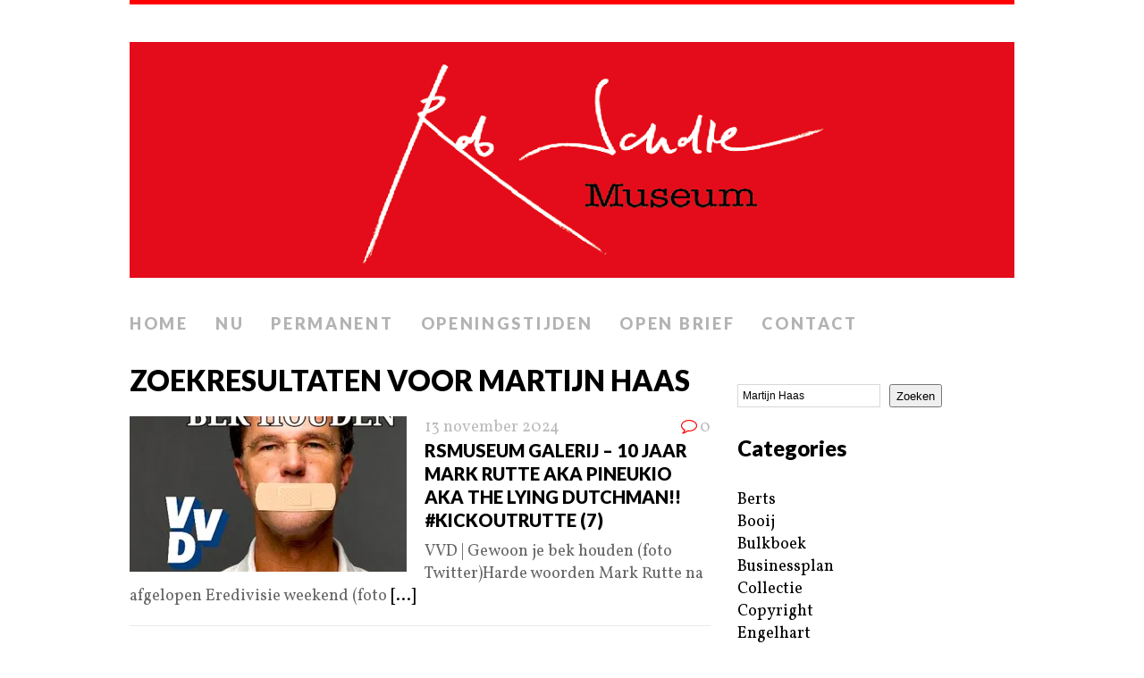

--- FILE ---
content_type: text/html; charset=UTF-8
request_url: https://robscholtemuseum.nl/page/3/?s=Martijn+Haas
body_size: 12024
content:
<!DOCTYPE html>
<html class="no-js" lang="nl-NL">
<head>
<meta charset="UTF-8">
<meta name="viewport" content="width=device-width, initial-scale=1.0">
<link rel="profile" href="http://gmpg.org/xfn/11" />
<link rel="pingback" href="https://robscholtemuseum.nl/xmlrpc.php" />
<title>Zoekresultaten voor &#8220;Martijn Haas&#8221; &#8211; Pagina 3 &#8211; Rob Scholte Museum</title>
<meta name='robots' content='noindex, follow, max-image-preview:large' />
<link rel='dns-prefetch' href='//stats.wp.com' />
<link rel='dns-prefetch' href='//fonts.googleapis.com' />
<link rel='preconnect' href='//c0.wp.com' />
<link rel='preconnect' href='//i0.wp.com' />
<link rel="alternate" type="application/rss+xml" title="Rob Scholte Museum &raquo; feed" href="https://robscholtemuseum.nl/feed/" />
<link rel="alternate" type="application/rss+xml" title="Rob Scholte Museum &raquo; reacties feed" href="https://robscholtemuseum.nl/comments/feed/" />
<link rel="alternate" type="application/rss+xml" title="Rob Scholte Museum &raquo; zoekresultaten voor &#8220;Martijn Haas&#8221; feed" href="https://robscholtemuseum.nl/search/Martijn+Haas/feed/rss2/" />
<style id='wp-img-auto-sizes-contain-inline-css' type='text/css'>
img:is([sizes=auto i],[sizes^="auto," i]){contain-intrinsic-size:3000px 1500px}
/*# sourceURL=wp-img-auto-sizes-contain-inline-css */
</style>
<style id='wp-emoji-styles-inline-css' type='text/css'>

	img.wp-smiley, img.emoji {
		display: inline !important;
		border: none !important;
		box-shadow: none !important;
		height: 1em !important;
		width: 1em !important;
		margin: 0 0.07em !important;
		vertical-align: -0.1em !important;
		background: none !important;
		padding: 0 !important;
	}
/*# sourceURL=wp-emoji-styles-inline-css */
</style>
<link rel='stylesheet' id='contact-form-7-css' href='https://robscholtemuseum.nl/wp-content/plugins/contact-form-7/includes/css/styles.css?ver=6.1.4' type='text/css' media='all' />
<link rel='stylesheet' id='mh-google-fonts-css' href='//fonts.googleapis.com/css?family=Lato:300italic,300,400italic,400,900|Vollkorn:400,400italic' type='text/css' media='all' />
<link rel='stylesheet' id='mh-font-awesome-css' href='https://robscholtemuseum.nl/wp-content/themes/mh-purity/includes/font-awesome.min.css' type='text/css' media='all' />
<link rel='stylesheet' id='mh-style-css' href='https://robscholtemuseum.nl/wp-content/themes/mh-purity/style.css?ver=1.5.4' type='text/css' media='all' />
<script type="text/javascript" src="https://c0.wp.com/c/6.9/wp-includes/js/jquery/jquery.min.js" id="jquery-core-js"></script>
<script type="text/javascript" src="https://c0.wp.com/c/6.9/wp-includes/js/jquery/jquery-migrate.min.js" id="jquery-migrate-js"></script>
<script type="text/javascript" src="https://robscholtemuseum.nl/wp-content/themes/mh-purity/js/scripts.js?ver=6.9" id="mh-scripts-js"></script>
<link rel="https://api.w.org/" href="https://robscholtemuseum.nl/wp-json/" /><link rel="EditURI" type="application/rsd+xml" title="RSD" href="https://robscholtemuseum.nl/xmlrpc.php?rsd" />
<meta name="generator" content="WordPress 6.9" />
	<style>img#wpstats{display:none}</style>
		<!--[if lt IE 9]>
<script src="https://robscholtemuseum.nl/wp-content/themes/mh-purity/js/css3-mediaqueries.js"></script>
<![endif]-->

<!-- Jetpack Open Graph Tags -->
<meta property="og:title" content="Zoekresultaten voor &#8220;Martijn Haas&#8221; &#8211; Pagina 3 &#8211; Rob Scholte Museum" />
<meta property="og:site_name" content="Rob Scholte Museum" />
<meta property="og:image" content="https://s0.wp.com/i/blank.jpg" />
<meta property="og:image:width" content="200" />
<meta property="og:image:height" content="200" />
<meta property="og:image:alt" content="" />
<meta property="og:locale" content="nl_NL" />

<!-- End Jetpack Open Graph Tags -->
<style id='wp-block-categories-inline-css' type='text/css'>
.wp-block-categories{box-sizing:border-box}.wp-block-categories.alignleft{margin-right:2em}.wp-block-categories.alignright{margin-left:2em}.wp-block-categories.wp-block-categories-dropdown.aligncenter{text-align:center}.wp-block-categories .wp-block-categories__label{display:block;width:100%}
/*# sourceURL=https://c0.wp.com/c/6.9/wp-includes/blocks/categories/style.min.css */
</style>
<style id='wp-block-heading-inline-css' type='text/css'>
h1:where(.wp-block-heading).has-background,h2:where(.wp-block-heading).has-background,h3:where(.wp-block-heading).has-background,h4:where(.wp-block-heading).has-background,h5:where(.wp-block-heading).has-background,h6:where(.wp-block-heading).has-background{padding:1.25em 2.375em}h1.has-text-align-left[style*=writing-mode]:where([style*=vertical-lr]),h1.has-text-align-right[style*=writing-mode]:where([style*=vertical-rl]),h2.has-text-align-left[style*=writing-mode]:where([style*=vertical-lr]),h2.has-text-align-right[style*=writing-mode]:where([style*=vertical-rl]),h3.has-text-align-left[style*=writing-mode]:where([style*=vertical-lr]),h3.has-text-align-right[style*=writing-mode]:where([style*=vertical-rl]),h4.has-text-align-left[style*=writing-mode]:where([style*=vertical-lr]),h4.has-text-align-right[style*=writing-mode]:where([style*=vertical-rl]),h5.has-text-align-left[style*=writing-mode]:where([style*=vertical-lr]),h5.has-text-align-right[style*=writing-mode]:where([style*=vertical-rl]),h6.has-text-align-left[style*=writing-mode]:where([style*=vertical-lr]),h6.has-text-align-right[style*=writing-mode]:where([style*=vertical-rl]){rotate:180deg}
/*# sourceURL=https://c0.wp.com/c/6.9/wp-includes/blocks/heading/style.min.css */
</style>
<style id='wp-block-image-inline-css' type='text/css'>
.wp-block-image>a,.wp-block-image>figure>a{display:inline-block}.wp-block-image img{box-sizing:border-box;height:auto;max-width:100%;vertical-align:bottom}@media not (prefers-reduced-motion){.wp-block-image img.hide{visibility:hidden}.wp-block-image img.show{animation:show-content-image .4s}}.wp-block-image[style*=border-radius] img,.wp-block-image[style*=border-radius]>a{border-radius:inherit}.wp-block-image.has-custom-border img{box-sizing:border-box}.wp-block-image.aligncenter{text-align:center}.wp-block-image.alignfull>a,.wp-block-image.alignwide>a{width:100%}.wp-block-image.alignfull img,.wp-block-image.alignwide img{height:auto;width:100%}.wp-block-image .aligncenter,.wp-block-image .alignleft,.wp-block-image .alignright,.wp-block-image.aligncenter,.wp-block-image.alignleft,.wp-block-image.alignright{display:table}.wp-block-image .aligncenter>figcaption,.wp-block-image .alignleft>figcaption,.wp-block-image .alignright>figcaption,.wp-block-image.aligncenter>figcaption,.wp-block-image.alignleft>figcaption,.wp-block-image.alignright>figcaption{caption-side:bottom;display:table-caption}.wp-block-image .alignleft{float:left;margin:.5em 1em .5em 0}.wp-block-image .alignright{float:right;margin:.5em 0 .5em 1em}.wp-block-image .aligncenter{margin-left:auto;margin-right:auto}.wp-block-image :where(figcaption){margin-bottom:1em;margin-top:.5em}.wp-block-image.is-style-circle-mask img{border-radius:9999px}@supports ((-webkit-mask-image:none) or (mask-image:none)) or (-webkit-mask-image:none){.wp-block-image.is-style-circle-mask img{border-radius:0;-webkit-mask-image:url('data:image/svg+xml;utf8,<svg viewBox="0 0 100 100" xmlns="http://www.w3.org/2000/svg"><circle cx="50" cy="50" r="50"/></svg>');mask-image:url('data:image/svg+xml;utf8,<svg viewBox="0 0 100 100" xmlns="http://www.w3.org/2000/svg"><circle cx="50" cy="50" r="50"/></svg>');mask-mode:alpha;-webkit-mask-position:center;mask-position:center;-webkit-mask-repeat:no-repeat;mask-repeat:no-repeat;-webkit-mask-size:contain;mask-size:contain}}:root :where(.wp-block-image.is-style-rounded img,.wp-block-image .is-style-rounded img){border-radius:9999px}.wp-block-image figure{margin:0}.wp-lightbox-container{display:flex;flex-direction:column;position:relative}.wp-lightbox-container img{cursor:zoom-in}.wp-lightbox-container img:hover+button{opacity:1}.wp-lightbox-container button{align-items:center;backdrop-filter:blur(16px) saturate(180%);background-color:#5a5a5a40;border:none;border-radius:4px;cursor:zoom-in;display:flex;height:20px;justify-content:center;opacity:0;padding:0;position:absolute;right:16px;text-align:center;top:16px;width:20px;z-index:100}@media not (prefers-reduced-motion){.wp-lightbox-container button{transition:opacity .2s ease}}.wp-lightbox-container button:focus-visible{outline:3px auto #5a5a5a40;outline:3px auto -webkit-focus-ring-color;outline-offset:3px}.wp-lightbox-container button:hover{cursor:pointer;opacity:1}.wp-lightbox-container button:focus{opacity:1}.wp-lightbox-container button:focus,.wp-lightbox-container button:hover,.wp-lightbox-container button:not(:hover):not(:active):not(.has-background){background-color:#5a5a5a40;border:none}.wp-lightbox-overlay{box-sizing:border-box;cursor:zoom-out;height:100vh;left:0;overflow:hidden;position:fixed;top:0;visibility:hidden;width:100%;z-index:100000}.wp-lightbox-overlay .close-button{align-items:center;cursor:pointer;display:flex;justify-content:center;min-height:40px;min-width:40px;padding:0;position:absolute;right:calc(env(safe-area-inset-right) + 16px);top:calc(env(safe-area-inset-top) + 16px);z-index:5000000}.wp-lightbox-overlay .close-button:focus,.wp-lightbox-overlay .close-button:hover,.wp-lightbox-overlay .close-button:not(:hover):not(:active):not(.has-background){background:none;border:none}.wp-lightbox-overlay .lightbox-image-container{height:var(--wp--lightbox-container-height);left:50%;overflow:hidden;position:absolute;top:50%;transform:translate(-50%,-50%);transform-origin:top left;width:var(--wp--lightbox-container-width);z-index:9999999999}.wp-lightbox-overlay .wp-block-image{align-items:center;box-sizing:border-box;display:flex;height:100%;justify-content:center;margin:0;position:relative;transform-origin:0 0;width:100%;z-index:3000000}.wp-lightbox-overlay .wp-block-image img{height:var(--wp--lightbox-image-height);min-height:var(--wp--lightbox-image-height);min-width:var(--wp--lightbox-image-width);width:var(--wp--lightbox-image-width)}.wp-lightbox-overlay .wp-block-image figcaption{display:none}.wp-lightbox-overlay button{background:none;border:none}.wp-lightbox-overlay .scrim{background-color:#fff;height:100%;opacity:.9;position:absolute;width:100%;z-index:2000000}.wp-lightbox-overlay.active{visibility:visible}@media not (prefers-reduced-motion){.wp-lightbox-overlay.active{animation:turn-on-visibility .25s both}.wp-lightbox-overlay.active img{animation:turn-on-visibility .35s both}.wp-lightbox-overlay.show-closing-animation:not(.active){animation:turn-off-visibility .35s both}.wp-lightbox-overlay.show-closing-animation:not(.active) img{animation:turn-off-visibility .25s both}.wp-lightbox-overlay.zoom.active{animation:none;opacity:1;visibility:visible}.wp-lightbox-overlay.zoom.active .lightbox-image-container{animation:lightbox-zoom-in .4s}.wp-lightbox-overlay.zoom.active .lightbox-image-container img{animation:none}.wp-lightbox-overlay.zoom.active .scrim{animation:turn-on-visibility .4s forwards}.wp-lightbox-overlay.zoom.show-closing-animation:not(.active){animation:none}.wp-lightbox-overlay.zoom.show-closing-animation:not(.active) .lightbox-image-container{animation:lightbox-zoom-out .4s}.wp-lightbox-overlay.zoom.show-closing-animation:not(.active) .lightbox-image-container img{animation:none}.wp-lightbox-overlay.zoom.show-closing-animation:not(.active) .scrim{animation:turn-off-visibility .4s forwards}}@keyframes show-content-image{0%{visibility:hidden}99%{visibility:hidden}to{visibility:visible}}@keyframes turn-on-visibility{0%{opacity:0}to{opacity:1}}@keyframes turn-off-visibility{0%{opacity:1;visibility:visible}99%{opacity:0;visibility:visible}to{opacity:0;visibility:hidden}}@keyframes lightbox-zoom-in{0%{transform:translate(calc((-100vw + var(--wp--lightbox-scrollbar-width))/2 + var(--wp--lightbox-initial-left-position)),calc(-50vh + var(--wp--lightbox-initial-top-position))) scale(var(--wp--lightbox-scale))}to{transform:translate(-50%,-50%) scale(1)}}@keyframes lightbox-zoom-out{0%{transform:translate(-50%,-50%) scale(1);visibility:visible}99%{visibility:visible}to{transform:translate(calc((-100vw + var(--wp--lightbox-scrollbar-width))/2 + var(--wp--lightbox-initial-left-position)),calc(-50vh + var(--wp--lightbox-initial-top-position))) scale(var(--wp--lightbox-scale));visibility:hidden}}
/*# sourceURL=https://c0.wp.com/c/6.9/wp-includes/blocks/image/style.min.css */
</style>
<style id='wp-block-search-inline-css' type='text/css'>
.wp-block-search__button{margin-left:10px;word-break:normal}.wp-block-search__button.has-icon{line-height:0}.wp-block-search__button svg{height:1.25em;min-height:24px;min-width:24px;width:1.25em;fill:currentColor;vertical-align:text-bottom}:where(.wp-block-search__button){border:1px solid #ccc;padding:6px 10px}.wp-block-search__inside-wrapper{display:flex;flex:auto;flex-wrap:nowrap;max-width:100%}.wp-block-search__label{width:100%}.wp-block-search.wp-block-search__button-only .wp-block-search__button{box-sizing:border-box;display:flex;flex-shrink:0;justify-content:center;margin-left:0;max-width:100%}.wp-block-search.wp-block-search__button-only .wp-block-search__inside-wrapper{min-width:0!important;transition-property:width}.wp-block-search.wp-block-search__button-only .wp-block-search__input{flex-basis:100%;transition-duration:.3s}.wp-block-search.wp-block-search__button-only.wp-block-search__searchfield-hidden,.wp-block-search.wp-block-search__button-only.wp-block-search__searchfield-hidden .wp-block-search__inside-wrapper{overflow:hidden}.wp-block-search.wp-block-search__button-only.wp-block-search__searchfield-hidden .wp-block-search__input{border-left-width:0!important;border-right-width:0!important;flex-basis:0;flex-grow:0;margin:0;min-width:0!important;padding-left:0!important;padding-right:0!important;width:0!important}:where(.wp-block-search__input){appearance:none;border:1px solid #949494;flex-grow:1;font-family:inherit;font-size:inherit;font-style:inherit;font-weight:inherit;letter-spacing:inherit;line-height:inherit;margin-left:0;margin-right:0;min-width:3rem;padding:8px;text-decoration:unset!important;text-transform:inherit}:where(.wp-block-search__button-inside .wp-block-search__inside-wrapper){background-color:#fff;border:1px solid #949494;box-sizing:border-box;padding:4px}:where(.wp-block-search__button-inside .wp-block-search__inside-wrapper) .wp-block-search__input{border:none;border-radius:0;padding:0 4px}:where(.wp-block-search__button-inside .wp-block-search__inside-wrapper) .wp-block-search__input:focus{outline:none}:where(.wp-block-search__button-inside .wp-block-search__inside-wrapper) :where(.wp-block-search__button){padding:4px 8px}.wp-block-search.aligncenter .wp-block-search__inside-wrapper{margin:auto}.wp-block[data-align=right] .wp-block-search.wp-block-search__button-only .wp-block-search__inside-wrapper{float:right}
/*# sourceURL=https://c0.wp.com/c/6.9/wp-includes/blocks/search/style.min.css */
</style>
<style id='wp-block-group-inline-css' type='text/css'>
.wp-block-group{box-sizing:border-box}:where(.wp-block-group.wp-block-group-is-layout-constrained){position:relative}
/*# sourceURL=https://c0.wp.com/c/6.9/wp-includes/blocks/group/style.min.css */
</style>
<style id='wp-block-paragraph-inline-css' type='text/css'>
.is-small-text{font-size:.875em}.is-regular-text{font-size:1em}.is-large-text{font-size:2.25em}.is-larger-text{font-size:3em}.has-drop-cap:not(:focus):first-letter{float:left;font-size:8.4em;font-style:normal;font-weight:100;line-height:.68;margin:.05em .1em 0 0;text-transform:uppercase}body.rtl .has-drop-cap:not(:focus):first-letter{float:none;margin-left:.1em}p.has-drop-cap.has-background{overflow:hidden}:root :where(p.has-background){padding:1.25em 2.375em}:where(p.has-text-color:not(.has-link-color)) a{color:inherit}p.has-text-align-left[style*="writing-mode:vertical-lr"],p.has-text-align-right[style*="writing-mode:vertical-rl"]{rotate:180deg}
/*# sourceURL=https://c0.wp.com/c/6.9/wp-includes/blocks/paragraph/style.min.css */
</style>
<link rel='stylesheet' id='mediaelement-css' href='https://c0.wp.com/c/6.9/wp-includes/js/mediaelement/mediaelementplayer-legacy.min.css' type='text/css' media='all' />
<link rel='stylesheet' id='wp-mediaelement-css' href='https://c0.wp.com/c/6.9/wp-includes/js/mediaelement/wp-mediaelement.min.css' type='text/css' media='all' />
</head>
<body class="search search-results paged paged-3 search-paged-3 wp-theme-mh-purity">
<div class="container">
<header class="header-wrap">
	<a href="https://robscholtemuseum.nl/" title="Rob Scholte Museum" rel="home">
<div class="logo-wrap" role="banner">
<img class="header-image" src="https://robscholtemuseum.nl/wp-content/uploads/2024/05/cropped-Header-website-Rob-Scholte-Museum1-1.png" height="275" width="1031" alt="Rob Scholte Museum" />
</div>
</a>
	<nav class="main-nav clearfix">
		<div class="menu-menu-1-container"><ul id="menu-menu-1" class="menu"><li id="menu-item-34" class="menu-item menu-item-type-custom menu-item-object-custom menu-item-home menu-item-34"><a href="https://robscholtemuseum.nl/">Home</a></li>
<li id="menu-item-679" class="menu-item menu-item-type-post_type menu-item-object-page menu-item-679"><a href="https://robscholtemuseum.nl/nu/">Nu</a></li>
<li id="menu-item-678" class="menu-item menu-item-type-post_type menu-item-object-page menu-item-678"><a href="https://robscholtemuseum.nl/permanent/">Permanent</a></li>
<li id="menu-item-36" class="menu-item menu-item-type-post_type menu-item-object-page menu-item-36"><a href="https://robscholtemuseum.nl/openingstijden/">Openingstijden</a></li>
<li id="menu-item-4893" class="menu-item menu-item-type-post_type menu-item-object-page menu-item-4893"><a href="https://robscholtemuseum.nl/teken-open-brief/">Open brief</a></li>
<li id="menu-item-224641" class="menu-item menu-item-type-post_type menu-item-object-page menu-item-224641"><a href="https://robscholtemuseum.nl/contact/">Contact</a></li>
</ul></div>	</nav>
</header><div class="wrapper clearfix">
	<div class="content left"><header class="post-header">
<h1 class="entry-title">Zoekresultaten voor Martijn Haas</h1>
</header>
<article class="post-128997 post type-post status-publish format-standard has-post-thumbnail hentry category-businessplan category-collectie category-copyright category-home category-huis-ten-bosch category-interview category-locaties category-media category-portretten category-ridderboek">
	<div class="loop-wrap clearfix">
		<div class="loop-thumb">
			<a href="https://robscholtemuseum.nl/rsmuseum-galerij-10-jaar-mark-rutte-aka-pineukio-aka-the-lying-dutchman-7/">
				<img width="310" height="174" src="https://i0.wp.com/robscholtemuseum.nl/wp-content/uploads/2020/10/VVD-Gewoon-je-bek-houden-foto-Twitter-scaled.jpg?resize=310%2C174&amp;ssl=1" class="attachment-featured size-featured wp-post-image" alt="" decoding="async" fetchpriority="high" srcset="https://i0.wp.com/robscholtemuseum.nl/wp-content/uploads/2020/10/VVD-Gewoon-je-bek-houden-foto-Twitter-scaled.jpg?resize=310%2C174&amp;ssl=1 310w, https://i0.wp.com/robscholtemuseum.nl/wp-content/uploads/2020/10/VVD-Gewoon-je-bek-houden-foto-Twitter-scaled.jpg?zoom=2&amp;resize=310%2C174&amp;ssl=1 620w, https://i0.wp.com/robscholtemuseum.nl/wp-content/uploads/2020/10/VVD-Gewoon-je-bek-houden-foto-Twitter-scaled.jpg?zoom=3&amp;resize=310%2C174&amp;ssl=1 930w" sizes="(max-width: 310px) 100vw, 310px" />			</a>
		</div>
		<header class="loop-data">
							<div class="loop-meta">
					<span class="loop-date"><a href="https://robscholtemuseum.nl/rsmuseum-galerij-10-jaar-mark-rutte-aka-pineukio-aka-the-lying-dutchman-7/" rel="bookmark">13 november 2024</a></span>
					<span class="loop-comments"><i class="fa fa-comment-o"></i>0</span>
				</div>
						<h3 class="loop-title"><a href="https://robscholtemuseum.nl/rsmuseum-galerij-10-jaar-mark-rutte-aka-pineukio-aka-the-lying-dutchman-7/" rel="bookmark">RSMUSEUM GALERIJ – 10 JAAR MARK RUTTE AKA PINEUKIO AKA THE LYING DUTCHMAN!! #KICKOUTRUTTE (7)</a></h3>
		</header>
		<div class="mh-excerpt">VVD | Gewoon je bek houden (foto Twitter)Harde woorden Mark Rutte na afgelopen Eredivisie weekend (foto <a href="https://robscholtemuseum.nl/rsmuseum-galerij-10-jaar-mark-rutte-aka-pineukio-aka-the-lying-dutchman-7/" title="RSMUSEUM GALERIJ – 10 JAAR MARK RUTTE AKA PINEUKIO AKA THE LYING DUTCHMAN!! #KICKOUTRUTTE (7)">[...]</a></div>
	</div>
</article><article class="post-380145 post type-post status-publish format-standard has-post-thumbnail hentry category-businessplan category-home category-locaties category-media category-portretten category-ridderboek category-video">
	<div class="loop-wrap clearfix">
		<div class="loop-thumb">
			<a href="https://robscholtemuseum.nl/de-reagering-mike-von-bibikov-verkiezing-toe-spraak-rob-scholte-in-w139-1981-1-2/">
				<img width="310" height="174" src="https://i0.wp.com/robscholtemuseum.nl/wp-content/uploads/2024/10/hqdefault.jpg?resize=310%2C174&amp;ssl=1" class="attachment-featured size-featured wp-post-image" alt="" decoding="async" loading="lazy" />			</a>
		</div>
		<header class="loop-data">
							<div class="loop-meta">
					<span class="loop-date"><a href="https://robscholtemuseum.nl/de-reagering-mike-von-bibikov-verkiezing-toe-spraak-rob-scholte-in-w139-1981-1-2/" rel="bookmark">4 oktober 2024</a></span>
					<span class="loop-comments"><i class="fa fa-comment-o"></i>0</span>
				</div>
						<h3 class="loop-title"><a href="https://robscholtemuseum.nl/de-reagering-mike-von-bibikov-verkiezing-toe-spraak-rob-scholte-in-w139-1981-1-2/" rel="bookmark">De Reagering | Mike von Bibikov- Verkiezing Toe Spraak Rob Scholte in W139, 1981 (1) + (2)</a></h3>
		</header>
		<div class="mh-excerpt">Verkiezing Toe Spraak Rob Scholte in W139, 1981 (1) <a href="https://robscholtemuseum.nl/de-reagering-mike-von-bibikov-verkiezing-toe-spraak-rob-scholte-in-w139-1981-1-2/" title="De Reagering | Mike von Bibikov- Verkiezing Toe Spraak Rob Scholte in W139, 1981 (1) + (2)">[...]</a></div>
	</div>
</article><article class="post-342668 post type-post status-publish format-standard has-post-thumbnail hentry category-businessplan category-home category-interview category-locaties category-media category-portretten">
	<div class="loop-wrap clearfix">
		<div class="loop-thumb">
			<a href="https://robscholtemuseum.nl/the-order-of-time-eenheid-in-verscheidenheid-4-6-antropisch-principe-vijf-domeinen/">
				<img width="310" height="174" src="https://i0.wp.com/robscholtemuseum.nl/wp-content/uploads/2024/03/De-Ordevan-de-Tijd-Uw-Participathie-Platform-gif-Idem.gif?resize=310%2C174&amp;ssl=1" class="attachment-featured size-featured wp-post-image" alt="" decoding="async" loading="lazy" />			</a>
		</div>
		<header class="loop-data">
							<div class="loop-meta">
					<span class="loop-date"><a href="https://robscholtemuseum.nl/the-order-of-time-eenheid-in-verscheidenheid-4-6-antropisch-principe-vijf-domeinen/" rel="bookmark">31 maart 2024</a></span>
					<span class="loop-comments"><i class="fa fa-comment-o"></i>0</span>
				</div>
						<h3 class="loop-title"><a href="https://robscholtemuseum.nl/the-order-of-time-eenheid-in-verscheidenheid-4-6-antropisch-principe-vijf-domeinen/" rel="bookmark">The Order of Time | Harry Nijhof &#8211; Éénheid in Verscheidenheid (4.6) Antropisch Principe, Vijf Domeinen</a></h3>
		</header>
		<div class="mh-excerpt">Éénheid in Verscheidenheid Site (4.6) Antropisch Principe (4.6) Antropisch Principe  Vijf Domeinen In Houd <a href="https://robscholtemuseum.nl/the-order-of-time-eenheid-in-verscheidenheid-4-6-antropisch-principe-vijf-domeinen/" title="The Order of Time | Harry Nijhof &#8211; Éénheid in Verscheidenheid (4.6) Antropisch Principe, Vijf Domeinen">[...]</a></div>
	</div>
</article><article class="post-186285 post type-post status-publish format-standard has-post-thumbnail hentry category-businessplan category-home category-interview category-locaties category-media category-portretten category-ridderboek">
	<div class="loop-wrap clearfix">
		<div class="loop-thumb">
			<a href="https://robscholtemuseum.nl/klokken-luider-online-zaak-demmink-verscheurt-nederlandse-media/">
				<img width="310" height="174" src="https://i0.wp.com/robscholtemuseum.nl/wp-content/uploads/2023/08/Google-Joris-Demmink-foto-jJDReport.com_.webp.png?resize=310%2C174&amp;ssl=1" class="attachment-featured size-featured wp-post-image" alt="" decoding="async" loading="lazy" srcset="https://i0.wp.com/robscholtemuseum.nl/wp-content/uploads/2023/08/Google-Joris-Demmink-foto-jJDReport.com_.webp.png?resize=310%2C174&amp;ssl=1 310w, https://i0.wp.com/robscholtemuseum.nl/wp-content/uploads/2023/08/Google-Joris-Demmink-foto-jJDReport.com_.webp.png?zoom=2&amp;resize=310%2C174&amp;ssl=1 620w, https://i0.wp.com/robscholtemuseum.nl/wp-content/uploads/2023/08/Google-Joris-Demmink-foto-jJDReport.com_.webp.png?zoom=3&amp;resize=310%2C174&amp;ssl=1 930w" sizes="auto, (max-width: 310px) 100vw, 310px" />			</a>
		</div>
		<header class="loop-data">
							<div class="loop-meta">
					<span class="loop-date"><a href="https://robscholtemuseum.nl/klokken-luider-online-zaak-demmink-verscheurt-nederlandse-media/" rel="bookmark">3 augustus 2023</a></span>
					<span class="loop-comments"><i class="fa fa-comment-o"></i>0</span>
				</div>
						<h3 class="loop-title"><a href="https://robscholtemuseum.nl/klokken-luider-online-zaak-demmink-verscheurt-nederlandse-media/" rel="bookmark">Klokken Luider Online &#8211; Zaak Demmink verscheurt Nederlandse Media</a></h3>
		</header>
		<div class="mh-excerpt">Zaak Demmink verscheurt Nederlandse Media <a href="https://robscholtemuseum.nl/klokken-luider-online-zaak-demmink-verscheurt-nederlandse-media/" title="Klokken Luider Online &#8211; Zaak Demmink verscheurt Nederlandse Media">[...]</a></div>
	</div>
</article><article class="post-271716 post type-post status-publish format-standard has-post-thumbnail hentry category-businessplan category-home category-interview category-locaties category-media category-portretten category-ridderboek category-video">
	<div class="loop-wrap clearfix">
		<div class="loop-thumb">
			<a href="https://robscholtemuseum.nl/roddelpraat-jan-roos-krijgt-klappen-van-vader-saskia-noort-naar-het-zieken-huis-andries-jelle-de-jong-bners-beschadigen-kritiek-op-hilversum-en-ruzie-met-saskia-noort/">
				<img width="310" height="174" src="https://i0.wp.com/robscholtemuseum.nl/wp-content/uploads/2023/05/Jan-Roos-krijgt-Klappen-in-Toilet-van-de-vader-van-saskia-Noort-foto-YouTube-scaled.jpg?resize=310%2C174&amp;ssl=1" class="attachment-featured size-featured wp-post-image" alt="" decoding="async" loading="lazy" srcset="https://i0.wp.com/robscholtemuseum.nl/wp-content/uploads/2023/05/Jan-Roos-krijgt-Klappen-in-Toilet-van-de-vader-van-saskia-Noort-foto-YouTube-scaled.jpg?w=2560&amp;ssl=1 2560w, https://i0.wp.com/robscholtemuseum.nl/wp-content/uploads/2023/05/Jan-Roos-krijgt-Klappen-in-Toilet-van-de-vader-van-saskia-Noort-foto-YouTube-scaled.jpg?resize=300%2C169&amp;ssl=1 300w, https://i0.wp.com/robscholtemuseum.nl/wp-content/uploads/2023/05/Jan-Roos-krijgt-Klappen-in-Toilet-van-de-vader-van-saskia-Noort-foto-YouTube-scaled.jpg?resize=1024%2C576&amp;ssl=1 1024w, https://i0.wp.com/robscholtemuseum.nl/wp-content/uploads/2023/05/Jan-Roos-krijgt-Klappen-in-Toilet-van-de-vader-van-saskia-Noort-foto-YouTube-scaled.jpg?resize=768%2C432&amp;ssl=1 768w, https://i0.wp.com/robscholtemuseum.nl/wp-content/uploads/2023/05/Jan-Roos-krijgt-Klappen-in-Toilet-van-de-vader-van-saskia-Noort-foto-YouTube-scaled.jpg?resize=1536%2C864&amp;ssl=1 1536w, https://i0.wp.com/robscholtemuseum.nl/wp-content/uploads/2023/05/Jan-Roos-krijgt-Klappen-in-Toilet-van-de-vader-van-saskia-Noort-foto-YouTube-scaled.jpg?resize=2048%2C1152&amp;ssl=1 2048w, https://i0.wp.com/robscholtemuseum.nl/wp-content/uploads/2023/05/Jan-Roos-krijgt-Klappen-in-Toilet-van-de-vader-van-saskia-Noort-foto-YouTube-scaled.jpg?resize=310%2C174&amp;ssl=1 310w, https://i0.wp.com/robscholtemuseum.nl/wp-content/uploads/2023/05/Jan-Roos-krijgt-Klappen-in-Toilet-van-de-vader-van-saskia-Noort-foto-YouTube-scaled.jpg?w=1300&amp;ssl=1 1300w, https://i0.wp.com/robscholtemuseum.nl/wp-content/uploads/2023/05/Jan-Roos-krijgt-Klappen-in-Toilet-van-de-vader-van-saskia-Noort-foto-YouTube-scaled.jpg?w=1950&amp;ssl=1 1950w" sizes="auto, (max-width: 310px) 100vw, 310px" />			</a>
		</div>
		<header class="loop-data">
							<div class="loop-meta">
					<span class="loop-date"><a href="https://robscholtemuseum.nl/roddelpraat-jan-roos-krijgt-klappen-van-vader-saskia-noort-naar-het-zieken-huis-andries-jelle-de-jong-bners-beschadigen-kritiek-op-hilversum-en-ruzie-met-saskia-noort/" rel="bookmark">5 mei 2023</a></span>
					<span class="loop-comments"><i class="fa fa-comment-o"></i>0</span>
				</div>
						<h3 class="loop-title"><a href="https://robscholtemuseum.nl/roddelpraat-jan-roos-krijgt-klappen-van-vader-saskia-noort-naar-het-zieken-huis-andries-jelle-de-jong-bners-beschadigen-kritiek-op-hilversum-en-ruzie-met-saskia-noort/" rel="bookmark">RoddelPraat &#8211; Jan Roos krijgt Klappen van Vader Saskia Noort &#8216;Naar het Zieken Huis&#8221; + Andries Jelle de Jong &#8211; BN&#8217;ers Beschadigen, Kritiek op Hilversum en Ruzie met Saskia Noort</a></h3>
		</header>
		<div class="mh-excerpt">Jan Roos krijgt Klappen van Vader Saskia Noort &#8216;Hij moest naar het Zieken Huis&#8221; Gepubliceerd 3 <a href="https://robscholtemuseum.nl/roddelpraat-jan-roos-krijgt-klappen-van-vader-saskia-noort-naar-het-zieken-huis-andries-jelle-de-jong-bners-beschadigen-kritiek-op-hilversum-en-ruzie-met-saskia-noort/" title="RoddelPraat &#8211; Jan Roos krijgt Klappen van Vader Saskia Noort &#8216;Naar het Zieken Huis&#8221; + Andries Jelle de Jong &#8211; BN&#8217;ers Beschadigen, Kritiek op Hilversum en Ruzie met Saskia Noort">[...]</a></div>
	</div>
</article><article class="post-268746 post type-post status-publish format-standard has-post-thumbnail hentry category-businessplan category-home category-locaties category-media category-portretten category-ridderboek">
	<div class="loop-wrap clearfix">
		<div class="loop-thumb">
			<a href="https://robscholtemuseum.nl/wikipedia-luc-sala-luc-sala-personal-web-site-dirk-vos-luc-sala-bye-bye-luc/">
				<img width="310" height="174" src="https://i0.wp.com/robscholtemuseum.nl/wp-content/uploads/2023/04/Luc-Sala-scaled.jpg?resize=310%2C174&amp;ssl=1" class="attachment-featured size-featured wp-post-image" alt="" decoding="async" loading="lazy" srcset="https://i0.wp.com/robscholtemuseum.nl/wp-content/uploads/2023/04/Luc-Sala-scaled.jpg?resize=310%2C174&amp;ssl=1 310w, https://i0.wp.com/robscholtemuseum.nl/wp-content/uploads/2023/04/Luc-Sala-scaled.jpg?zoom=2&amp;resize=310%2C174&amp;ssl=1 620w, https://i0.wp.com/robscholtemuseum.nl/wp-content/uploads/2023/04/Luc-Sala-scaled.jpg?zoom=3&amp;resize=310%2C174&amp;ssl=1 930w" sizes="auto, (max-width: 310px) 100vw, 310px" />			</a>
		</div>
		<header class="loop-data">
							<div class="loop-meta">
					<span class="loop-date"><a href="https://robscholtemuseum.nl/wikipedia-luc-sala-luc-sala-personal-web-site-dirk-vos-luc-sala-bye-bye-luc/" rel="bookmark">16 april 2023</a></span>
					<span class="loop-comments"><i class="fa fa-comment-o"></i>0</span>
				</div>
						<h3 class="loop-title"><a href="https://robscholtemuseum.nl/wikipedia-luc-sala-luc-sala-personal-web-site-dirk-vos-luc-sala-bye-bye-luc/" rel="bookmark">Wikipedia &#8211; Luc Sala + Luc Sala &#8211; Personal Web Site + Dirk Vos &#8211; Luc Sala &#8211; Bye, bye Luc!</a></h3>
		</header>
		<div class="mh-excerpt">Luc Sala Luc Sala Algemene informatie Land Koninkrijk der Nederlanden Geboortedatum 13 december 1949 <a href="https://robscholtemuseum.nl/wikipedia-luc-sala-luc-sala-personal-web-site-dirk-vos-luc-sala-bye-bye-luc/" title="Wikipedia &#8211; Luc Sala + Luc Sala &#8211; Personal Web Site + Dirk Vos &#8211; Luc Sala &#8211; Bye, bye Luc!">[...]</a></div>
	</div>
</article><article class="post-227145 post type-post status-publish format-standard has-post-thumbnail hentry category-businessplan category-gimmick category-home category-huis-ten-bosch category-interview category-locaties category-media category-portretten category-ridderboek">
	<div class="loop-wrap clearfix">
		<div class="loop-thumb">
			<a href="https://robscholtemuseum.nl/vereniging-vrije-mens-het-haags-complot/">
				<img width="310" height="174" src="https://i0.wp.com/robscholtemuseum.nl/wp-content/uploads/2022/08/Het-Haags-Complot-gif-NRC.gif?resize=310%2C174&amp;ssl=1" class="attachment-featured size-featured wp-post-image" alt="" decoding="async" loading="lazy" />			</a>
		</div>
		<header class="loop-data">
							<div class="loop-meta">
					<span class="loop-date"><a href="https://robscholtemuseum.nl/vereniging-vrije-mens-het-haags-complot/" rel="bookmark">24 augustus 2022</a></span>
					<span class="loop-comments"><i class="fa fa-comment-o"></i>0</span>
				</div>
						<h3 class="loop-title"><a href="https://robscholtemuseum.nl/vereniging-vrije-mens-het-haags-complot/" rel="bookmark">Vereniging Vrije Mens &#8211; Het Haags Complot</a></h3>
		</header>
		<div class="mh-excerpt">Het Haags Complot (gif NRC) Logo Vereniging Vrije Mens (foto Idem) Het Haags Complot 1930 – 1950 ► de <a href="https://robscholtemuseum.nl/vereniging-vrije-mens-het-haags-complot/" title="Vereniging Vrije Mens &#8211; Het Haags Complot">[...]</a></div>
	</div>
</article><article class="post-222917 post type-post status-publish format-standard has-post-thumbnail hentry category-businessplan category-home category-locaties category-media category-ridderboek">
	<div class="loop-wrap clearfix">
		<div class="loop-thumb">
			<a href="https://robscholtemuseum.nl/gerechtshof-amsterdam-afdeling-civiel-recht-en-belastingrecht-team-t-arrest-van-de-meervoudige-burgerlijke-kamer-inzake-scholte-versus-gemeente-den-helder-zaak-nummer-200-296-187-01-26-juli-202/">
				<img width="310" height="174" src="https://i0.wp.com/robscholtemuseum.nl/wp-content/uploads/2022/07/Injustice-foto-tenor.com_.gif?resize=310%2C174&amp;ssl=1" class="attachment-featured size-featured wp-post-image" alt="" decoding="async" loading="lazy" />			</a>
		</div>
		<header class="loop-data">
							<div class="loop-meta">
					<span class="loop-date"><a href="https://robscholtemuseum.nl/gerechtshof-amsterdam-afdeling-civiel-recht-en-belastingrecht-team-t-arrest-van-de-meervoudige-burgerlijke-kamer-inzake-scholte-versus-gemeente-den-helder-zaak-nummer-200-296-187-01-26-juli-202/" rel="bookmark">29 juli 2022</a></span>
					<span class="loop-comments"><i class="fa fa-comment-o"></i>1</span>
				</div>
						<h3 class="loop-title"><a href="https://robscholtemuseum.nl/gerechtshof-amsterdam-afdeling-civiel-recht-en-belastingrecht-team-t-arrest-van-de-meervoudige-burgerlijke-kamer-inzake-scholte-versus-gemeente-den-helder-zaak-nummer-200-296-187-01-26-juli-202/" rel="bookmark">Gerechtshof Amsterdam, Afdeling Civiel Recht en Belastingrecht, Team T, Arrest van de Meervoudige Burgerlijke Kamer inzake Scholte versus Gemeente Den Helder, Zaak 200.296.187 | 01, 26 juli 2022</a></h3>
		</header>
		<div class="mh-excerpt">Injustice (foto tenor.com) Injustice Raise Voice (foto tenor.com) Arrest van de Meervoudige Burgerlijke Kamer <a href="https://robscholtemuseum.nl/gerechtshof-amsterdam-afdeling-civiel-recht-en-belastingrecht-team-t-arrest-van-de-meervoudige-burgerlijke-kamer-inzake-scholte-versus-gemeente-den-helder-zaak-nummer-200-296-187-01-26-juli-202/" title="Gerechtshof Amsterdam, Afdeling Civiel Recht en Belastingrecht, Team T, Arrest van de Meervoudige Burgerlijke Kamer inzake Scholte versus Gemeente Den Helder, Zaak 200.296.187 | 01, 26 juli 2022">[...]</a></div>
	</div>
</article><article class="post-90231 post type-post status-publish format-standard has-post-thumbnail hentry category-businessplan category-home category-locaties category-media category-portretten category-video">
	<div class="loop-wrap clearfix">
		<div class="loop-thumb">
			<a href="https://robscholtemuseum.nl/omroep-gelderland-reconstructie-moord-louis-seveke-marcel-theunissen-gevangenis-herinneringen-van-een-ex-anarchist-3-under-construction/">
				<img width="310" height="174" src="https://i0.wp.com/robscholtemuseum.nl/wp-content/uploads/2020/02/Louis-Se%CC%81ve%CC%80ke-Buro-Jansen-Janssen-scaled.jpg?resize=310%2C174&amp;ssl=1" class="attachment-featured size-featured wp-post-image" alt="" decoding="async" loading="lazy" />			</a>
		</div>
		<header class="loop-data">
							<div class="loop-meta">
					<span class="loop-date"><a href="https://robscholtemuseum.nl/omroep-gelderland-reconstructie-moord-louis-seveke-marcel-theunissen-gevangenis-herinneringen-van-een-ex-anarchist-3-under-construction/" rel="bookmark">29 januari 2021</a></span>
					<span class="loop-comments"><i class="fa fa-comment-o"></i>0</span>
				</div>
						<h3 class="loop-title"><a href="https://robscholtemuseum.nl/omroep-gelderland-reconstructie-moord-louis-seveke-marcel-theunissen-gevangenis-herinneringen-van-een-ex-anarchist-3-under-construction/" rel="bookmark">Omroep Gelderland &#8211; Reconstructie moord Louis Sévèke + Marcel Theunissen &#8211; Gevangenis herinneringen van een ex anarchist (3) (Under Construction)</a></h3>
		</header>
		<div class="mh-excerpt">Louis Sévèke (Buro Jansen &amp; Janssen) Compositietekening in moordzaak Louis Sévèke (foto Fok!) <a href="https://robscholtemuseum.nl/omroep-gelderland-reconstructie-moord-louis-seveke-marcel-theunissen-gevangenis-herinneringen-van-een-ex-anarchist-3-under-construction/" title="Omroep Gelderland &#8211; Reconstructie moord Louis Sévèke + Marcel Theunissen &#8211; Gevangenis herinneringen van een ex anarchist (3) (Under Construction)">[...]</a></div>
	</div>
</article><article class="post-122954 post type-post status-publish format-standard has-post-thumbnail hentry category-businessplan category-home category-locaties category-media category-portretten category-ridderboek category-video">
	<div class="loop-wrap clearfix">
		<div class="loop-thumb">
			<a href="https://robscholtemuseum.nl/instingatie-doofpot-joris-demmink-lijkt-op-de-jeffrey-epstein-kindermisbruik-zaak/">
				<img width="310" height="174" src="https://i0.wp.com/robscholtemuseum.nl/wp-content/uploads/2020/09/Topambtenaar-Joris-Demmink-staat-kennelijk-boven-de-wet-foto-Instignatie.png?resize=310%2C174&amp;ssl=1" class="attachment-featured size-featured wp-post-image" alt="" decoding="async" loading="lazy" srcset="https://i0.wp.com/robscholtemuseum.nl/wp-content/uploads/2020/09/Topambtenaar-Joris-Demmink-staat-kennelijk-boven-de-wet-foto-Instignatie.png?resize=310%2C174&amp;ssl=1 310w, https://i0.wp.com/robscholtemuseum.nl/wp-content/uploads/2020/09/Topambtenaar-Joris-Demmink-staat-kennelijk-boven-de-wet-foto-Instignatie.png?zoom=2&amp;resize=310%2C174&amp;ssl=1 620w, https://i0.wp.com/robscholtemuseum.nl/wp-content/uploads/2020/09/Topambtenaar-Joris-Demmink-staat-kennelijk-boven-de-wet-foto-Instignatie.png?zoom=3&amp;resize=310%2C174&amp;ssl=1 930w" sizes="auto, (max-width: 310px) 100vw, 310px" />			</a>
		</div>
		<header class="loop-data">
							<div class="loop-meta">
					<span class="loop-date"><a href="https://robscholtemuseum.nl/instingatie-doofpot-joris-demmink-lijkt-op-de-jeffrey-epstein-kindermisbruik-zaak/" rel="bookmark">20 september 2020</a></span>
					<span class="loop-comments"><i class="fa fa-comment-o"></i>0</span>
				</div>
						<h3 class="loop-title"><a href="https://robscholtemuseum.nl/instingatie-doofpot-joris-demmink-lijkt-op-de-jeffrey-epstein-kindermisbruik-zaak/" rel="bookmark">Instingatie &#8211; DOOFPOT JORIS DEMMINK LIJKT OP DE JEFFREY EPSTEIN KINDERMISBRUIK ZAAK</a></h3>
		</header>
		<div class="mh-excerpt">&#8216;Topambtenaar Joris Demmink staat kennelijk boven de wet&#8217; (foto Instingatie) DOOFPOT JORIS <a href="https://robscholtemuseum.nl/instingatie-doofpot-joris-demmink-lijkt-op-de-jeffrey-epstein-kindermisbruik-zaak/" title="Instingatie &#8211; DOOFPOT JORIS DEMMINK LIJKT OP DE JEFFREY EPSTEIN KINDERMISBRUIK ZAAK">[...]</a></div>
	</div>
</article><a class="prev page-numbers" href="https://robscholtemuseum.nl/page/2/?s=Martijn+Haas">&laquo;</a>
<a class="page-numbers" href="https://robscholtemuseum.nl/page/1/?s=Martijn+Haas">1</a>
<a class="page-numbers" href="https://robscholtemuseum.nl/page/2/?s=Martijn+Haas">2</a>
<span aria-current="page" class="page-numbers current">3</span>
<a class="page-numbers" href="https://robscholtemuseum.nl/page/4/?s=Martijn+Haas">4</a>
<a class="page-numbers" href="https://robscholtemuseum.nl/page/5/?s=Martijn+Haas">5</a>
<a class="next page-numbers" href="https://robscholtemuseum.nl/page/4/?s=Martijn+Haas">&raquo;</a>	</div>
	<aside class="sidebar sb-right">
	<div id="block-18" class="sb-widget widget_block widget_search"><form role="search" method="get" action="https://robscholtemuseum.nl/" class="wp-block-search__button-outside wp-block-search__text-button wp-block-search"    ><label class="wp-block-search__label" for="wp-block-search__input-1" ><br></label><div class="wp-block-search__inside-wrapper" ><input class="wp-block-search__input" id="wp-block-search__input-1" placeholder="" value="Martijn Haas" type="search" name="s" required /><button aria-label="Zoeken" class="wp-block-search__button wp-element-button" type="submit" >Zoeken</button></div></form></div><div id="block-6" class="sb-widget widget_block">
<div class="wp-block-group"><div class="wp-block-group__inner-container is-layout-flow wp-block-group-is-layout-flow">
<h2 class="wp-block-heading">Categories</h2>



<p></p>
</div></div>
</div><div id="block-21" class="sb-widget widget_block">
<div class="wp-block-group"><div class="wp-block-group__inner-container is-layout-flow wp-block-group-is-layout-flow"><ul class="wp-block-categories-list wp-block-categories">	<li class="cat-item cat-item-37"><a href="https://robscholtemuseum.nl/category/berts/">Berts</a>
</li>
	<li class="cat-item cat-item-35"><a href="https://robscholtemuseum.nl/category/booij/">Booij</a>
</li>
	<li class="cat-item cat-item-27"><a href="https://robscholtemuseum.nl/category/bulkboek/">Bulkboek</a>
</li>
	<li class="cat-item cat-item-8"><a href="https://robscholtemuseum.nl/category/businessplan/">Businessplan</a>
</li>
	<li class="cat-item cat-item-15"><a href="https://robscholtemuseum.nl/category/collectie/">Collectie</a>
</li>
	<li class="cat-item cat-item-19"><a href="https://robscholtemuseum.nl/category/copyright/">Copyright</a>
</li>
	<li class="cat-item cat-item-14"><a href="https://robscholtemuseum.nl/category/engelhart/">Engelhart</a>
</li>
	<li class="cat-item cat-item-22"><a href="https://robscholtemuseum.nl/category/gimmick/">Gimmick</a>
</li>
	<li class="cat-item cat-item-11"><a href="https://robscholtemuseum.nl/category/glossy/">Glossy</a>
</li>
	<li class="cat-item cat-item-32"><a href="https://robscholtemuseum.nl/category/haerynck/">Haerynck</a>
</li>
	<li class="cat-item cat-item-29"><a href="https://robscholtemuseum.nl/category/hendriks/">Hendriks</a>
</li>
	<li class="cat-item cat-item-1"><a href="https://robscholtemuseum.nl/category/home/">Home</a>
</li>
	<li class="cat-item cat-item-10"><a href="https://robscholtemuseum.nl/category/huis-ten-bosch/">Huis Ten Bosch</a>
</li>
	<li class="cat-item cat-item-24"><a href="https://robscholtemuseum.nl/category/interview/">Interview</a>
</li>
	<li class="cat-item cat-item-28"><a href="https://robscholtemuseum.nl/category/knippenberg/">Knippenberg</a>
</li>
	<li class="cat-item cat-item-12"><a href="https://robscholtemuseum.nl/category/little-delft-street/">Little Delft Street</a>
</li>
	<li class="cat-item cat-item-20"><a href="https://robscholtemuseum.nl/category/locaties/">Locatie</a>
</li>
	<li class="cat-item cat-item-9"><a href="https://robscholtemuseum.nl/category/media/">Media</a>
</li>
	<li class="cat-item cat-item-31"><a href="https://robscholtemuseum.nl/category/mercurius/">Mercurius</a>
</li>
	<li class="cat-item cat-item-39"><a href="https://robscholtemuseum.nl/category/millenium/">Millenium</a>
</li>
	<li class="cat-item cat-item-33"><a href="https://robscholtemuseum.nl/category/nihot/">Nihot</a>
</li>
	<li class="cat-item cat-item-36"><a href="https://robscholtemuseum.nl/category/northe/">Northe</a>
</li>
	<li class="cat-item cat-item-25"><a href="https://robscholtemuseum.nl/category/plus/">Plus</a>
</li>
	<li class="cat-item cat-item-16"><a href="https://robscholtemuseum.nl/category/portretten/">Portretten</a>
</li>
	<li class="cat-item cat-item-13"><a href="https://robscholtemuseum.nl/category/ridderboek/">Ridderboek</a>
</li>
	<li class="cat-item cat-item-21"><a href="https://robscholtemuseum.nl/category/samson/">Samson</a>
</li>
	<li class="cat-item cat-item-26"><a href="https://robscholtemuseum.nl/category/sluijters/">Sluijters</a>
</li>
	<li class="cat-item cat-item-6"><a href="https://robscholtemuseum.nl/category/the-hope-and-optimism-portfolio/">The Hope &amp; Optimism Portfolio</a>
</li>
	<li class="cat-item cat-item-18"><a href="https://robscholtemuseum.nl/category/the-young-lions/">The Young Lions</a>
</li>
	<li class="cat-item cat-item-30"><a href="https://robscholtemuseum.nl/category/vaandrager/">Vaandrager</a>
</li>
	<li class="cat-item cat-item-23"><a href="https://robscholtemuseum.nl/category/van-gogh/">Van Gogh</a>
</li>
	<li class="cat-item cat-item-34"><a href="https://robscholtemuseum.nl/category/vermeer-lagerveld/">Vermeer-Lagerveld</a>
</li>
	<li class="cat-item cat-item-17"><a href="https://robscholtemuseum.nl/category/video/">Video</a>
</li>
	<li class="cat-item cat-item-40"><a href="https://robscholtemuseum.nl/category/zuesse/">Zuesse</a>
</li>
</ul></div></div>
</div><div id="block-10" class="sb-widget widget_block"><p><a href="https://twitter.com/RSMuseum"><img decoding="async" border="0" src="https:\\robscholtemuseum.nl\bekijkopX.png"></a></p></div><div id="block-16" class="sb-widget widget_block widget_media_image">
<figure class="wp-block-image size-full"><a href="https://www.facebook.com/robscholtemuseum"><img loading="lazy" decoding="async" width="735" height="581" src="https://robscholtemuseum.nl/wp-content/uploads/2024/05/facebookrob-1-1.png" alt="" class="wp-image-353608" srcset="https://i0.wp.com/robscholtemuseum.nl/wp-content/uploads/2024/05/facebookrob-1-1.png?w=735&amp;ssl=1 735w, https://i0.wp.com/robscholtemuseum.nl/wp-content/uploads/2024/05/facebookrob-1-1.png?resize=300%2C237&amp;ssl=1 300w" sizes="auto, (max-width: 735px) 100vw, 735px" /></a></figure>
</div></aside></div>
<div class="copyright-wrap">
	<p class="copyright">Rob Scholte Museum</p>
</div>
</div>
<script type="speculationrules">
{"prefetch":[{"source":"document","where":{"and":[{"href_matches":"/*"},{"not":{"href_matches":["/wp-*.php","/wp-admin/*","/wp-content/uploads/*","/wp-content/*","/wp-content/plugins/*","/wp-content/themes/mh-purity/*","/*\\?(.+)"]}},{"not":{"selector_matches":"a[rel~=\"nofollow\"]"}},{"not":{"selector_matches":".no-prefetch, .no-prefetch a"}}]},"eagerness":"conservative"}]}
</script>
<script type="text/javascript" src="https://c0.wp.com/c/6.9/wp-includes/js/dist/hooks.min.js" id="wp-hooks-js"></script>
<script type="text/javascript" src="https://c0.wp.com/c/6.9/wp-includes/js/dist/i18n.min.js" id="wp-i18n-js"></script>
<script type="text/javascript" id="wp-i18n-js-after">
/* <![CDATA[ */
wp.i18n.setLocaleData( { 'text direction\u0004ltr': [ 'ltr' ] } );
//# sourceURL=wp-i18n-js-after
/* ]]> */
</script>
<script type="text/javascript" src="https://robscholtemuseum.nl/wp-content/plugins/contact-form-7/includes/swv/js/index.js?ver=6.1.4" id="swv-js"></script>
<script type="text/javascript" id="contact-form-7-js-translations">
/* <![CDATA[ */
( function( domain, translations ) {
	var localeData = translations.locale_data[ domain ] || translations.locale_data.messages;
	localeData[""].domain = domain;
	wp.i18n.setLocaleData( localeData, domain );
} )( "contact-form-7", {"translation-revision-date":"2025-11-30 09:13:36+0000","generator":"GlotPress\/4.0.3","domain":"messages","locale_data":{"messages":{"":{"domain":"messages","plural-forms":"nplurals=2; plural=n != 1;","lang":"nl"},"This contact form is placed in the wrong place.":["Dit contactformulier staat op de verkeerde plek."],"Error:":["Fout:"]}},"comment":{"reference":"includes\/js\/index.js"}} );
//# sourceURL=contact-form-7-js-translations
/* ]]> */
</script>
<script type="text/javascript" id="contact-form-7-js-before">
/* <![CDATA[ */
var wpcf7 = {
    "api": {
        "root": "https:\/\/robscholtemuseum.nl\/wp-json\/",
        "namespace": "contact-form-7\/v1"
    }
};
//# sourceURL=contact-form-7-js-before
/* ]]> */
</script>
<script type="text/javascript" src="https://robscholtemuseum.nl/wp-content/plugins/contact-form-7/includes/js/index.js?ver=6.1.4" id="contact-form-7-js"></script>
<script type="text/javascript" id="jetpack-stats-js-before">
/* <![CDATA[ */
_stq = window._stq || [];
_stq.push([ "view", {"v":"ext","blog":"77400767","post":"0","tz":"1","srv":"robscholtemuseum.nl","arch_search":"Martijn Haas","arch_filters":"posts_per_page=10\u0026paged=3\u0026orderby=\u0026order=DESC","arch_results":"10","j":"1:15.4"} ]);
_stq.push([ "clickTrackerInit", "77400767", "0" ]);
//# sourceURL=jetpack-stats-js-before
/* ]]> */
</script>
<script type="text/javascript" src="https://stats.wp.com/e-202605.js" id="jetpack-stats-js" defer="defer" data-wp-strategy="defer"></script>
<script type="text/javascript" id="mediaelement-core-js-before">
/* <![CDATA[ */
var mejsL10n = {"language":"nl","strings":{"mejs.download-file":"Bestand downloaden","mejs.install-flash":"Je gebruikt een browser die geen Flash Player heeft ingeschakeld of ge\u00efnstalleerd. Zet de Flash Player plugin aan of download de nieuwste versie van https://get.adobe.com/flashplayer/","mejs.fullscreen":"Volledig scherm","mejs.play":"Afspelen","mejs.pause":"Pauzeren","mejs.time-slider":"Tijdschuifbalk","mejs.time-help-text":"Gebruik Links/Rechts pijltoetsen om \u00e9\u00e9n seconde vooruit te spoelen, Omhoog/Omlaag pijltoetsen om tien seconden vooruit te spoelen.","mejs.live-broadcast":"Live uitzending","mejs.volume-help-text":"Gebruik Omhoog/Omlaag pijltoetsen om het volume te verhogen of te verlagen.","mejs.unmute":"Geluid aan","mejs.mute":"Dempen","mejs.volume-slider":"Volumeschuifbalk","mejs.video-player":"Videospeler","mejs.audio-player":"Audiospeler","mejs.captions-subtitles":"Bijschriften/ondertitels","mejs.captions-chapters":"Hoofdstukken","mejs.none":"Geen","mejs.afrikaans":"Afrikaans","mejs.albanian":"Albanees","mejs.arabic":"Arabisch","mejs.belarusian":"Wit-Russisch","mejs.bulgarian":"Bulgaars","mejs.catalan":"Catalaans","mejs.chinese":"Chinees","mejs.chinese-simplified":"Chinees (Versimpeld)","mejs.chinese-traditional":"Chinees (Traditioneel)","mejs.croatian":"Kroatisch","mejs.czech":"Tsjechisch","mejs.danish":"Deens","mejs.dutch":"Nederlands","mejs.english":"Engels","mejs.estonian":"Estlands","mejs.filipino":"Filipijns","mejs.finnish":"Fins","mejs.french":"Frans","mejs.galician":"Galicisch","mejs.german":"Duits","mejs.greek":"Grieks","mejs.haitian-creole":"Ha\u00eftiaans Creools","mejs.hebrew":"Hebreeuws","mejs.hindi":"Hindi","mejs.hungarian":"Hongaars","mejs.icelandic":"IJslands","mejs.indonesian":"Indonesisch","mejs.irish":"Iers","mejs.italian":"Italiaans","mejs.japanese":"Japans","mejs.korean":"Koreaans","mejs.latvian":"Lets","mejs.lithuanian":"Litouws","mejs.macedonian":"Macedonisch","mejs.malay":"Maleis","mejs.maltese":"Maltees","mejs.norwegian":"Noors","mejs.persian":"Perzisch","mejs.polish":"Pools","mejs.portuguese":"Portugees","mejs.romanian":"Roemeens","mejs.russian":"Russisch","mejs.serbian":"Servisch","mejs.slovak":"Slovaaks","mejs.slovenian":"Sloveens","mejs.spanish":"Spaans","mejs.swahili":"Swahili","mejs.swedish":"Zweeds","mejs.tagalog":"Tagalog","mejs.thai":"Thais","mejs.turkish":"Turks","mejs.ukrainian":"Oekra\u00efens","mejs.vietnamese":"Vietnamees","mejs.welsh":"Welsh","mejs.yiddish":"Jiddisch"}};
//# sourceURL=mediaelement-core-js-before
/* ]]> */
</script>
<script type="text/javascript" src="https://c0.wp.com/c/6.9/wp-includes/js/mediaelement/mediaelement-and-player.min.js" id="mediaelement-core-js"></script>
<script type="text/javascript" src="https://c0.wp.com/c/6.9/wp-includes/js/mediaelement/mediaelement-migrate.min.js" id="mediaelement-migrate-js"></script>
<script type="text/javascript" id="mediaelement-js-extra">
/* <![CDATA[ */
var _wpmejsSettings = {"pluginPath":"/wp-includes/js/mediaelement/","classPrefix":"mejs-","stretching":"responsive","audioShortcodeLibrary":"mediaelement","videoShortcodeLibrary":"mediaelement"};
//# sourceURL=mediaelement-js-extra
/* ]]> */
</script>
<script type="text/javascript" src="https://c0.wp.com/c/6.9/wp-includes/js/mediaelement/wp-mediaelement.min.js" id="wp-mediaelement-js"></script>
<script type="text/javascript" src="https://c0.wp.com/c/6.9/wp-includes/js/mediaelement/renderers/vimeo.min.js" id="mediaelement-vimeo-js"></script>
<script type="text/javascript" src="https://c0.wp.com/c/6.9/wp-includes/js/wp-embed.min.js" id="wp-embed-js" defer="defer" data-wp-strategy="defer"></script>
<script id="wp-emoji-settings" type="application/json">
{"baseUrl":"https://s.w.org/images/core/emoji/17.0.2/72x72/","ext":".png","svgUrl":"https://s.w.org/images/core/emoji/17.0.2/svg/","svgExt":".svg","source":{"concatemoji":"https://robscholtemuseum.nl/wp-includes/js/wp-emoji-release.min.js?ver=6.9"}}
</script>
<script type="module">
/* <![CDATA[ */
/*! This file is auto-generated */
const a=JSON.parse(document.getElementById("wp-emoji-settings").textContent),o=(window._wpemojiSettings=a,"wpEmojiSettingsSupports"),s=["flag","emoji"];function i(e){try{var t={supportTests:e,timestamp:(new Date).valueOf()};sessionStorage.setItem(o,JSON.stringify(t))}catch(e){}}function c(e,t,n){e.clearRect(0,0,e.canvas.width,e.canvas.height),e.fillText(t,0,0);t=new Uint32Array(e.getImageData(0,0,e.canvas.width,e.canvas.height).data);e.clearRect(0,0,e.canvas.width,e.canvas.height),e.fillText(n,0,0);const a=new Uint32Array(e.getImageData(0,0,e.canvas.width,e.canvas.height).data);return t.every((e,t)=>e===a[t])}function p(e,t){e.clearRect(0,0,e.canvas.width,e.canvas.height),e.fillText(t,0,0);var n=e.getImageData(16,16,1,1);for(let e=0;e<n.data.length;e++)if(0!==n.data[e])return!1;return!0}function u(e,t,n,a){switch(t){case"flag":return n(e,"\ud83c\udff3\ufe0f\u200d\u26a7\ufe0f","\ud83c\udff3\ufe0f\u200b\u26a7\ufe0f")?!1:!n(e,"\ud83c\udde8\ud83c\uddf6","\ud83c\udde8\u200b\ud83c\uddf6")&&!n(e,"\ud83c\udff4\udb40\udc67\udb40\udc62\udb40\udc65\udb40\udc6e\udb40\udc67\udb40\udc7f","\ud83c\udff4\u200b\udb40\udc67\u200b\udb40\udc62\u200b\udb40\udc65\u200b\udb40\udc6e\u200b\udb40\udc67\u200b\udb40\udc7f");case"emoji":return!a(e,"\ud83e\u1fac8")}return!1}function f(e,t,n,a){let r;const o=(r="undefined"!=typeof WorkerGlobalScope&&self instanceof WorkerGlobalScope?new OffscreenCanvas(300,150):document.createElement("canvas")).getContext("2d",{willReadFrequently:!0}),s=(o.textBaseline="top",o.font="600 32px Arial",{});return e.forEach(e=>{s[e]=t(o,e,n,a)}),s}function r(e){var t=document.createElement("script");t.src=e,t.defer=!0,document.head.appendChild(t)}a.supports={everything:!0,everythingExceptFlag:!0},new Promise(t=>{let n=function(){try{var e=JSON.parse(sessionStorage.getItem(o));if("object"==typeof e&&"number"==typeof e.timestamp&&(new Date).valueOf()<e.timestamp+604800&&"object"==typeof e.supportTests)return e.supportTests}catch(e){}return null}();if(!n){if("undefined"!=typeof Worker&&"undefined"!=typeof OffscreenCanvas&&"undefined"!=typeof URL&&URL.createObjectURL&&"undefined"!=typeof Blob)try{var e="postMessage("+f.toString()+"("+[JSON.stringify(s),u.toString(),c.toString(),p.toString()].join(",")+"));",a=new Blob([e],{type:"text/javascript"});const r=new Worker(URL.createObjectURL(a),{name:"wpTestEmojiSupports"});return void(r.onmessage=e=>{i(n=e.data),r.terminate(),t(n)})}catch(e){}i(n=f(s,u,c,p))}t(n)}).then(e=>{for(const n in e)a.supports[n]=e[n],a.supports.everything=a.supports.everything&&a.supports[n],"flag"!==n&&(a.supports.everythingExceptFlag=a.supports.everythingExceptFlag&&a.supports[n]);var t;a.supports.everythingExceptFlag=a.supports.everythingExceptFlag&&!a.supports.flag,a.supports.everything||((t=a.source||{}).concatemoji?r(t.concatemoji):t.wpemoji&&t.twemoji&&(r(t.twemoji),r(t.wpemoji)))});
//# sourceURL=https://robscholtemuseum.nl/wp-includes/js/wp-emoji-loader.min.js
/* ]]> */
</script>
</body>
</html><!--
Performance optimized by Redis Object Cache. Learn more: https://wprediscache.com

Opgehaald 14824 objecten (8 MB) van Redis gebruikt PhpRedis (v6.3.0).
-->
